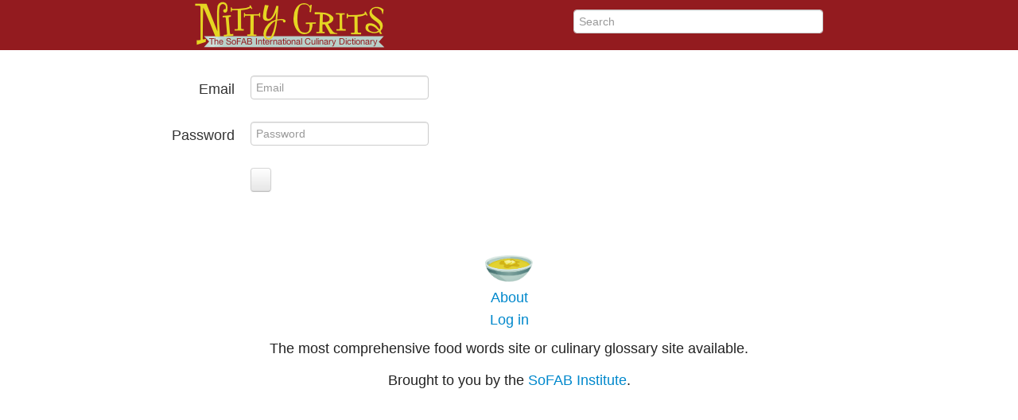

--- FILE ---
content_type: text/html;charset=UTF-8
request_url: http://nittygrits.org/login?redirect=%2Fcanape_a_la_reforme
body_size: 1241
content:
<!DOCTYPE html>
<html><head><meta content="text/html; charset=UTF-8" http-equiv="Content-Type"><meta content="IE=edge,chrome=1" http-equiv="X-UA-Compatible"><link href="/login" rel="canonical"><title>Log in - Nitty Grits</title><meta content="width=device-width" name="viewport"><meta content="noindex" name="robots"><!--[if lt IE 9]><script src="http://html5shiv.googlecode.com/svn/trunk/html5.js" type="text/javascript"></script><![endif]--><link href="/bootstrap/css/bootstrap.min.css" rel="stylesheet" type="text/css"><link href="/bootstrap/css/bootstrap-responsive.min.css" rel="stylesheet" type="text/css"><link href="/css/style.css" rel="stylesheet" type="text/css"></head><body class="page results"><div class="header"><div class="header-inner"><a href="/"><img alt="Nitty Grits: The International Culinary Dictionary" class="header-logo" src="/img/logo.png"></a><form action="/search" class="header-search"><input class="header-search-input" name="q" placeholder="Search" type="search"></form></div></div><article><form class="form-horizontal" method="POST"><input name="redirect" type="hidden" value="/canape_a_la_reforme"><div class="control-group"><label class="control-label" for="inputEmail">Email</label><div class="controls"><input id="inputEmail" name="email" placeholder="Email" type="text"></div></div><div class="control-group"><label class="control-label" for="inputPassword">Password</label><div class="controls"><input id="inputPassword" name="password" placeholder="Password" type="password"></div></div><div class="control-group"><div class="controls"><input class="btn" type="submit"></div></div></form></article><div class="footer"><img class="footer-bowl" src="/img/bowl.png"><p class="footer-about"><a href="/about.html">About</a></p><p class="footer-login"><a href="/login?redirect=">Log in</a></p><p class="footer-tag">The most comprehensive food words site or culinary glossary site
   available.</p><p class="footer-tag">Brought to you by the <a href="http://sofabinstitute.org/">SoFAB Institute</a>.</p></div><script src="//ajax.googleapis.com/ajax/libs/jquery/1.8.2/jquery.min.js" type="text/javascript"></script><script>window.jQuery || document.write('<script src="/js/jquery-1.8.2.min.js"><\/script>')</script><script src="/soundmanager2/script/soundmanager2.js" type="text/javascript"></script><script src="/js/audio.js" type="text/javascript"></script><script src="/bootstrap/js/bootstrap.min.js" type="text/javascript"></script><script>var _gaq=[['_setAccount','UA-29428192-1'],['_trackPageview']];
        (function(d,t){var g=d.createElement(t),s=d.getElementsByTagName(t)[0];
        g.src=('https:'==location.protocol?'//ssl':'//www')+'.google-analytics.com/ga.js';
        s.parentNode.insertBefore(g,s)}(document,'script'));</script></body></html>